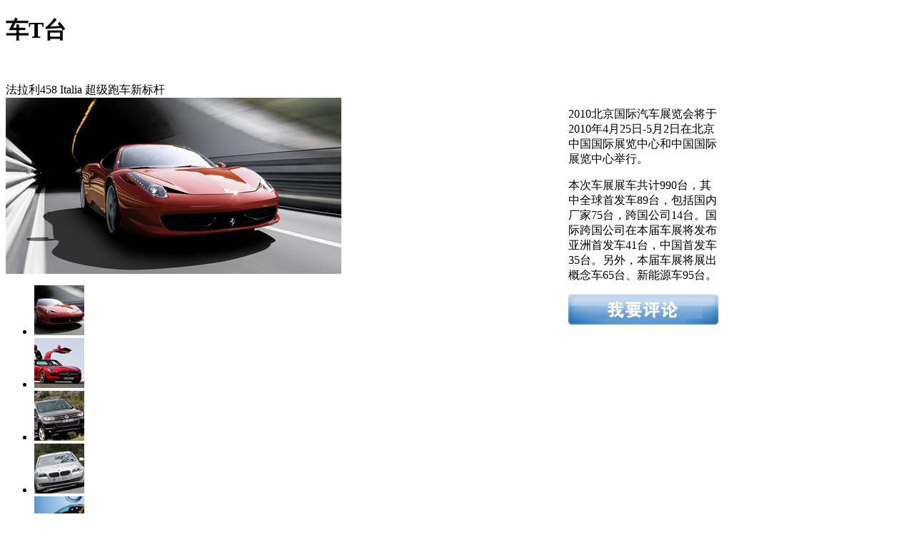

--- FILE ---
content_type: text/html; charset=utf-8
request_url: https://auto.ifeng.com/2010/chettai.shtml
body_size: 7012
content:
<!DOCTYPE html PUBLIC "-//W3C//Dtd XHTML 1.0 transitional//EN" "http://www.w3.org/tr/xhtml1/Dtd/xhtml1-transitional.dtd">
<html xmlns="http://www.w3.org/1999/xhtml">
<head>
<meta http-equiv="Content-Type" content="text/html; charset=utf-8" />
<title>车T台_北京国际车展_凤凰网</title>
<meta name="Keywords" content="奥迪,A8L,大众,途锐,法拉利,458Itila,保时捷,卡宴,现代,索纳塔,宝马,5系,奔驰,E级,起亚,狮跑,荣威,350,日产,March,沃尔沃,S60,本田,歌诗图,大众,CC,福特,新福克斯,奔驰,SLS,AMG,新车专题,北京车展,2010北京车展,2010年北京车展,北京国际车展,车-大国道路,北京车展时间,北京车展车模,北京车展专题,北京车展视频,车展车模,第11届北京车展,车模视频,车展探营,观展指南,车展美女,车模,美女车模,靓丽车模,香车美女,性感车模,北京天气,北京车展新车,北京车展首发车,北京车展门票,北京车展地址,凤凰网汽车" /> 
<meta name="Description" content="2010北京车展于4月23日至5月2日举行，凤凰网汽车为您提供快速、全面的2010北京车展新车、首发车、概念车、美女车模报道。" /> 
<link type="text/css" rel="stylesheet" href="http://img.ifeng.com/tres/pub_res/css/basic_new.css" media="screen" />
<link type="text/css" rel="stylesheet" href="http://auto.ifeng.com/css/2010/0414/147.css" media="screen" />
<link href="http://auto.ifeng.com/css/2010/0409/137.css" rel="stylesheet" type="text/css" />
<link href="http://auto.ifeng.com/css/2010/0409/138.css" rel="stylesheet" type="text/css" />
<link href="http://auto.ifeng.com/css/2010/0409/139.css" rel="stylesheet" type="text/css" />
<link href="http://auto.ifeng.com/css/2010/0409/140.css" rel="stylesheet" type="text/css" />

<link type="text/css" rel="stylesheet" href="http://auto.ifeng.com/css/2009/1116/100.css?5" media="screen" />
<link href="http://auto.ifeng.com/css/2009/1116/102.css?9" rel="stylesheet" type="text/css"/>
<script src="http://img.ifeng.com/tres/pub_res/BX/BX.1.0.1.U.js"></script>
<script src="http://img.ifeng.com/tres/pub_res/JCore/TabControl.1.0.U.js"></script>
</head>
<body>

<div id="topBanner">
        

   <div class="banner">
     <h1>车T台</h1>
   </div>
</div>
<iframe src="http://auto.ifeng.com/blank/20100401/168.shtml" frameborder="no" border="0" marginwidth="0" marginheight="0" scrolling="no"  width="100%" height="29" allowtransparency="true"></iframe>

<!--竞技场 -->
<div class="zn_XytBox">
<!--图片幻灯 -->
<table width="998" border="0" cellspacing="0" cellpadding="0">
  <tr valign="top">
    <td width="797">
<div class="zn_gather">
	<div class="picS" id="jdt02-1">
		<div class="text">法拉利458 Italia 超级跑车新标杆</div>
    	<a href="http://auto.ifeng.com/car/special/bjczfalali458/index.shtml" target="_blank"><img src="http://img.ifeng.com/tres/auto/9/2010/0421/107_4913493228_20100421155509.jpg" border="0" /></a></div>
	<div class="picS" id="jdt02-2" style="display:none;">
		<div class="text">奔驰SLS AMG北京车展首发 预售高达360万</div>
    	<a href="http://auto.ifeng.com/car/special/bjczslsamg/index.shtml" target="_blank"><img src="http://img.ifeng.com/tres/auto/9/2010/0421/107_4913493234_20100421155509.jpg" border="0" /></a> </div>
	<div class="picS" id="jdt02-3" style="display:none;">
		<div class="text">大众新途锐北京车展亮相 混动版贴合绿色主题</div>
    	<a href="http://auto.ifeng.com/car/special/bjcznewturui/index.shtml" target="_blank"><img src="http://img.ifeng.com/tres/auto/9/2010/0421/107_4913493229_20100421155509.jpg" border="0" /></a> </div>
	<div class="picS" id="jdt02-4" style="display:none;">
		<div class="text">国产宝马新5系亮相北京车展 预售48.86万起 </div>
    	<a href="http://auto.ifeng.com/car/special/bjcznewbmw5xi/index.shtml" target="_blank"><img src="http://img.ifeng.com/tres/auto/9/2010/0421/107_4913496228_20100421161819.jpg" border="0" /></a> </div>
	<div class="picS" id="jdt02-5" style="display:none;">
		<div class="text">沃尔沃新S60北京车展首发 或将国内投产</div>
    	<a href="http://auto.ifeng.com/car/special/bjczvolovs60/index.shtml" target="_blank"><img src="http://img.ifeng.com/tres/auto/9/2010/0421/107_4913493233_20100421155509.jpg" border="0" /></a> </div>
	<div class="picS" id="jdt02-6" style="display:none;">
		<div class="text">新福克斯解析 新动力总成是绝对亮点</div>
    	<a href="http://auto.ifeng.com/car/special/bjcznewfocus/index.shtml" target="_blank"><img src="http://img.ifeng.com/tres/auto/9/2010/0424/107_4913816229_20100424120014.jpg" border="0" /></a> </div>
	<div class="picS" id="jdt02-7" style="display:none;">
		<div class="text">新一代狮跑亮相 预计售价16.38-23.98万</div>
    	<a href="http://auto.ifeng.com/car/special/bjcznewshipao/index.shtml" target="_blank"><img src="http://img.ifeng.com/tres/auto/9/2010/0421/107_4913493231_20100421155509.jpg" border="0" /></a> </div>
	<div class="picS" id="jdt02-8" style="display:none;">
		<div class="text">荣威350北京车展上市 售价8.97-12.47万</div>
    	<a href="http://auto.ifeng.com/car/special/bjczrongwei350/index.shtml" target="_blank"><img src="http://img.ifeng.com/tres/auto/9/2010/0421/107_4913493230_20100421155509.jpg" border="0" /></a> </div>
	<div class="picS" id="jdt02-9" style="display:none;">
		<div class="text">国产March北京车展亮相 预计售价5.58-7.98万</div>
    	<a href="http://auto.ifeng.com/car/special/bjczmarch/index.shtml" target="_blank"><img src="http://img.ifeng.com/tres/auto/9/2010/0421/107_4913493232_20100421155509.jpg" border="0" /></a> </div>
	<ul id="jdt01">
    	<li><a href="http://auto.ifeng.com/car/special/bjczfalali458/index.shtml" target="_blank"><img src="http://img.ifeng.com/tres/auto/9/2010/0421/107_4913498228_20100421163725.jpg" /></a></li>
    	<li><a href="http://auto.ifeng.com/car/special/bjczslsamg/index.shtml" target="_blank"><img src="http://img.ifeng.com/tres/auto/9/2010/0421/107_4913498229_20100421163725.jpg" /></a></li>
     	<li><a href="http://auto.ifeng.com/car/special/bjcznewturui/index.shtml" target="_blank"><img src="http://img.ifeng.com/tres/auto/9/2010/0421/107_4913498230_20100421163725.jpg" /></a></li>       
     	<li><a href="http://auto.ifeng.com/car/special/bjcznewbmw5xi/index.shtml" target="_blank"><img src="http://img.ifeng.com/tres/auto/9/2010/0421/107_4913498231_20100421163725.jpg" /></a></li>
    	<li><a href="http://auto.ifeng.com/car/special/bjczvolovs60/index.shtml" target="_blank"><img src="http://img.ifeng.com/tres/auto/9/2010/0421/107_4913498232_20100421163725.jpg" /></a></li>
     	<li><a href="http://auto.ifeng.com/car/special/bjcznewfocus/index.shtml" target="_blank"><img src="http://img.ifeng.com/tres/auto/9/2010/0424/107_4913816228_20100424120014.jpg" /></a></li>             
     	<li><a href="http://auto.ifeng.com/car/special/bjcznewshipao/index.shtml" target="_blank"><img src="http://img.ifeng.com/tres/auto/9/2010/0421/107_4913498234_20100421163725.jpg" /></a></li>
    	<li><a href="http://auto.ifeng.com/car/special/bjczrongwei350/index.shtml" target="_blank"><img src="http://img.ifeng.com/tres/auto/9/2010/0421/107_4913498235_20100421163725.jpg" /></a></li>
     	<li><a href="http://auto.ifeng.com/car/special/bjczmarch/index.shtml" target="_blank"><img src="http://img.ifeng.com/tres/auto/9/2010/0421/107_4913498236_20100421163725.jpg" /></a></li>                 
    </ul>
</div>
<script>
var jdt=new TabControl();
jdt.addRange($('jdt01').getElementsByTagName('li'),['jdt02-1','jdt02-2','jdt02-3','jdt02-4','jdt02-5','jdt02-6','jdt02-7','jdt02-8','jdt02-9']);
jdt.triggerType = "mouseover";
jdt.init();
</script>    </td>
    <td width="203">
<div class="zn_zhInfo">
　
	    <p>    2010北京国际汽车展览会将于2010年4月25日-5月2日在北京中国国际展览中心和中国国际展览中心举行。</p>
	    <p>    本次车展展车共计990台，其中全球首发车89台，包括国内厂家75台，跨国公司14台。国际跨国公司在本届车展将发布亚洲首发车41台，中国首发车35台。另外，本届车展将展出概念车65台、新能源车95台。</p>
      <div class="btn"><a href="http://comment.ifeng.com/view.php?doc_name=2010%E5%8C%97%E4%BA%AC%E8%BD%A6%E5%B1%95-%E8%BD%A6T%E5%8F%B0&doc_url=http%3A%2F%2Fauto.ifeng.com%2F2010%2Fchettai.shtml" target="_blank"><img src="http://img.ifeng.com/tres/auto/9/2010/0419/108_4913351234_20100419233121.jpg" width="210" height="42" border="0" /></a><p></p></div>	</div>	
  </td>
  </tr>
</table>
<!--图片幻灯 end-->



<div class="main">
<!--重点新车-->
<div class="zn_pubBox">
<h2 class="zn_usTit">2010北京国际车展热点车型</h2>
<div class="zn_imCar">
<table width="100%" border="0" cellspacing="0" cellpadding="0">
  <tr valign="top">
    <td width="59%">
	<dl>
		<dt><a href="http://auto.ifeng.com/car/special/bjczslsamg/index.shtml" target="_blank"><strong>奔驰SLS AMG</strong></a><a href="http://auto.ifeng.com/topic/JaguarXJ/" target="_blank"></a><a href="http://auto.ifeng.com/topic/BMWX1/" target="_blank"></a></dt>
		<dd><a href="http://auto.ifeng.com/car/special/bjczslsamg/index.shtml" target="_blank"><img src="http://img.ifeng.com/tres/auto/9/2010/0424/107_4913810228_20100424103010.jpg" alt="奔驰SLS AMG" border="0" /></a></dd>
	</dl>
	<h2 class="zn_gray02 text">[<a href="http://car.auto.ifeng.com/series/3028" target="_blank">车型</a>] [<a href="http://car.auto.ifeng.com/series/3028/photo" target="_blank">图片</a>] [<a href="http://car.auto.ifeng.com/2009/buy_car.php?s_id=3028" target="_blank">订车</a>]</h2></td>
    <td width="41%" style="padding:18px 0 0;">
<table width="100%" border="0" cellspacing="0" cellpadding="0">
  <tr>
    <td height="24" style="font-size:14px;"><strong>预计售价360万起</strong></td>
  </tr>
  <tr>
    <td height="24">凤凰推荐指数 <span class="zn_num">5</span></td>
  </tr>
  <tr>
    <td height="24"><img src="http://img.ifeng.com/tres/auto/subject/2009/1117/zn_star.gif" width="12" height="12" /><img src="http://img.ifeng.com/tres/auto/subject/2009/1117/zn_star.gif" width="12" height="12" /><img src="http://img.ifeng.com/tres/auto/subject/2009/1117/zn_star.gif" width="12" height="12" /><img src="http://img.ifeng.com/tres/auto/subject/2009/1117/zn_star.gif" width="12" height="12" /><img src="http://img.ifeng.com/tres/auto/subject/2009/1117/zn_star.gif" width="12" height="12" /></td>
  </tr>
  <tr>
    <td height="38" valign="bottom"><a href="http://car.auto.ifeng.com/2009/buy_car.php?s_id=3028" target="_blank"><img src="http://img.ifeng.com/tres/auto/subject/2009/1117/zn_yd.gif" width="113" height="24" border="0" /></a></td>
  </tr>
</table>

	</td>
  </tr>
</table>
<p class="zn_gray02">奔驰中国方面已经正式宣布全新SLS AMG跑车将于2010年登陆中国市场，同时这款新车也将在北京车展上国内首发，在中国市场的售价预计可能高达360万元。<span class="zn_red2">[<a href="http://auto.ifeng.com/car/special/bjczslsamg/index.shtml" target="_blank">详细</a>]</span></p>
</div>

<div class="zn_imCar">
<table width="100%" border="0" cellspacing="0" cellpadding="0">
  <tr valign="top">
    <td width="59%">
	<dl>
		<dt><a href="http://auto.ifeng.com/car/special/bjczfalali458/index.shtml" target="_blank"><strong>法拉利458Itila</strong></a><a href="http://auto.ifeng.com/topic/DFPeugeot408/" target="_blank"></a></dt>
		<dd><a href="http://auto.ifeng.com/car/special/bjczfalali458/index.shtml" target="_blank"><img src="http://img.ifeng.com/tres/auto/9/2010/0424/107_4913810229_20100424103010.jpg" alt="法拉利458Itila" border="0" /></a></dd>
	</dl>
	<h2 class="zn_gray02 text">[<a href="http://car.auto.ifeng.com/series/7154" target="_blank">车型</a>] [<a href="http://car.auto.ifeng.com/series/7154/photo" target="_blank">图片</a>] [<a href="http://car.auto.ifeng.com/2009/buy_car.php?s_id=7154" target="_blank">订车</a>]</h2></td>
    <td width="41%" style="padding:18px 0 0;">
<table width="100%" border="0" cellspacing="0" cellpadding="0">
  <tr>
    <td height="24" style="font-size:14px;"><strong>预计售价388万</strong></td>
  </tr>
  <tr>
    <td height="24">凤凰推荐指数 <span class="zn_num">5</span></td>
  </tr>
  <tr>
    <td height="24"><img src="http://img.ifeng.com/tres/auto/subject/2009/1117/zn_star.gif" width="12" height="12" /><img src="http://img.ifeng.com/tres/auto/subject/2009/1117/zn_star.gif" width="12" height="12" /><img src="http://img.ifeng.com/tres/auto/subject/2009/1117/zn_star.gif" width="12" height="12" /><img src="http://img.ifeng.com/tres/auto/subject/2009/1117/zn_star.gif" alt="" width="12" height="12" /><img src="http://img.ifeng.com/tres/auto/subject/2009/1117/zn_star.gif" alt="" width="12" height="12" /></td>
  </tr>
  <tr>
    <td height="38" valign="bottom"><a href="http://car.auto.ifeng.com/2009/buy_car.php?s_id=7154" target="_blank"><img src="http://img.ifeng.com/tres/auto/subject/2009/1117/zn_yd.gif" width="113" height="24" border="0" /></a></td>
  </tr>
</table>

	</td>
  </tr>
</table>
<p class="zn_gray02">法拉利旗下超级派车458 Italia将在北京车展亮相，今年7月份进驻中国市场销售，据悉首批到货的458 Italia仅有2台，国内定价388万元，另外还有60万元的选装配置。<span class="zn_red2">[<a href="http://auto.ifeng.com/car/special/bjczfalali458/index.shtml" target="_blank">详细</a>]</span></p>
</div>

<div class="zn_imCar">
<table width="100%" border="0" cellspacing="0" cellpadding="0">
  <tr valign="top">
    <td width="59%">
	<dl>
		<dt><a href="http://auto.ifeng.com/car/special/bjczaudia8l/index.shtml" target="_blank"><strong>奥迪新A8L</strong></a></dt>
		<dd><a href="http://auto.ifeng.com/car/special/bjczaudia8l/index.shtml" target="_blank"><img src="http://img.ifeng.com/tres/auto/9/2010/0424/107_4913810230_20100424103010.jpg" alt="奥迪新A8L" border="0" /></a></dd>
	</dl>
	<h2 class="zn_gray02 text">[<a href="http://car.auto.ifeng.com/series/2070" target="_blank">车型</a>] [<a href="http://car.auto.ifeng.com/series/2070/photo" target="_blank">图片</a>] [<a href="http://car.auto.ifeng.com/2009/buy_car.php?s_id=2070" target="_blank">订车</a>]</h2></td>
    <td width="41%" style="padding:18px 0 0;">
<table width="100%" border="0" cellspacing="0" cellpadding="0">
  <tr>
    <td height="24" style="font-size:14px;"><strong>预计售价95万起</strong></td>
  </tr>
  <tr>
    <td height="24">凤凰推荐指数 <span class="zn_num">5</span></td>
  </tr>
  <tr>
    <td height="24"><img src="http://img.ifeng.com/tres/auto/subject/2009/1117/zn_star.gif" width="12" height="12" /><img src="http://img.ifeng.com/tres/auto/subject/2009/1117/zn_star.gif" width="12" height="12" /><img src="http://img.ifeng.com/tres/auto/subject/2009/1117/zn_star.gif" alt="" width="12" height="12" /><img src="http://img.ifeng.com/tres/auto/subject/2009/1117/zn_star.gif" alt="" width="12" height="12" /><img src="http://img.ifeng.com/tres/auto/subject/2009/1117/zn_star.gif" alt="" width="12" height="12" /></td>
  </tr>
  <tr>
    <td height="38" valign="bottom"><a href="http://car.auto.ifeng.com/2009/buy_car.php?s_id=2070" target="_blank"><img src="http://img.ifeng.com/tres/auto/subject/2009/1117/zn_yd.gif" width="113" height="24" border="0" /></a></td>
  </tr>
</table>

	</td>
  </tr>
</table>
<p class="zn_gray02"> 在北京车展上，奥迪的全新一代旗舰轿车A8L将全球首发。这是奥迪继新一代A8之后在豪华车市场推出了又一款重要车型。与标准版新A8相比，A8L的车身长度增加130mm，达到了5267mm。<span class="zn_red2">[<a href="http://auto.ifeng.com/car/special/bjczaudia8l/index.shtml" target="_blank">详细</a>]</span></p>
</div>

<div class="clear"></div>
</div>
<!--重点新车　end-->
<!--重点新车-->
<div class="zn_pubBox">
<h2 class="zn_usTit">2010北京国际车展热点车型</h2>

<div class="zn_imCar">
<table width="100%" border="0" cellspacing="0" cellpadding="0">
  <tr valign="top">
    <td width="59%">
	<dl>
		<dt><a href="http://auto.ifeng.com/car/special/bjcznewkayan/index.shtml" target="_blank"><strong>保时捷新卡宴</strong></a><a href="http://auto.ifeng.com/topic/gctiguan/" target="_blank"></a></dt>
		<dd><a href="http://auto.ifeng.com/car/special/bjcznewkayan/index.shtml" target="_blank"><img src="http://img.ifeng.com/tres/auto/9/2010/0424/107_4913810231_20100424103010.jpg" alt="保时捷新卡宴" border="0" /></a></dd>
	</dl>
	<h2 class="zn_gray02 text">[<a href="http://car.auto.ifeng.com/series/2046" target="_blank">车型</a>] [<a href="http://car.auto.ifeng.com/series/2046/photo" target="_blank">图片</a>] [<a href="http://car.auto.ifeng.com/2009/buy_car.php?s_id=2046" target="_blank">订车</a>]</h2></td>
    <td width="41%" style="padding:18px 0 0;">
<table width="100%" border="0" cellspacing="0" cellpadding="0">
  <tr>
    <td height="24" style="font-size:14px;"><strong>预计售价88万起</strong></td>
  </tr>
  <tr>
    <td height="24">凤凰推荐指数 <span class="zn_num">4</span></td>
  </tr>
  <tr>
    <td height="24"><img src="http://img.ifeng.com/tres/auto/subject/2009/1117/zn_star.gif" width="12" height="12" /><img src="http://img.ifeng.com/tres/auto/subject/2009/1117/zn_star.gif" width="12" height="12" /><img src="http://img.ifeng.com/tres/auto/subject/2009/1117/zn_star.gif" width="12" height="12" /><img src="http://img.ifeng.com/tres/auto/subject/2009/1117/zn_star.gif" alt="" width="12" height="12" /><img src="http://img.ifeng.com/tres/auto/subject/2009/1117/zn_star2.gif" alt="" width="12" height="12" /></td>
  </tr>
  <tr>
    <td height="38" valign="bottom"><a href="http://car.auto.ifeng.com/2009/buy_car.php?s_id=2046" target="_blank"><img src="http://img.ifeng.com/tres/auto/subject/2009/1117/zn_yd.gif" width="113" height="24" border="0" /></a></td>
  </tr>
</table>

	</td>
  </tr>
</table>
<p class="zn_gray02">新保时捷卡宴与老款车型相比，所发生的变化更适用于改进这个词，而并非创新。所有改进，完善的灵感和元素几乎都可以追溯到同一个根源：保时捷跑车。<span class="zn_red2">[<a href="http://auto.ifeng.com/car/special/bjcznewkayan/index.shtml" target="_blank">详细</a>]</span></p>
</div>

<div class="zn_imCar">
<table width="100%" border="0" cellspacing="0" cellpadding="0">
  <tr valign="top">
    <td width="59%">
	<dl>
		<dt><a href="http://auto.ifeng.com/car/special/bjcznewturui/index.shtml" target="_blank"><strong>大众新途锐</strong></a><a href="http://auto.ifeng.com/topic/cx7/" target="_blank"></a></dt>
		<dd><a href="http://auto.ifeng.com/car/special/bjcznewturui/index.shtml" target="_blank"><img src="http://img.ifeng.com/tres/auto/9/2010/0424/107_4913810232_20100424103010.jpg" alt="大众新途锐" border="0" /></a></dd>
	</dl>
	<h2 class="zn_gray02 text">[<a href="http://car.auto.ifeng.com/series/7164" target="_blank">车型</a>] [<a href="http://car.auto.ifeng.com/series/7164/photo" target="_blank">图片</a>] [<a href="http://car.auto.ifeng.com/2009/buy_car.php?s_id=7164" target="_blank">订车</a>]</h2></td>
    <td width="41%" style="padding:18px 0 0;">
<table width="100%" border="0" cellspacing="0" cellpadding="0">
  <tr>
    <td height="24" style="font-size:14px;"><strong>预计售价72万起 
</strong></td>
  </tr>
  <tr>
    <td height="24">凤凰推荐指数 <span class="zn_num">4</span></td>
  </tr>
  <tr>
    <td height="24"><img src="http://img.ifeng.com/tres/auto/subject/2009/1117/zn_star.gif" width="12" height="12" /><img src="http://img.ifeng.com/tres/auto/subject/2009/1117/zn_star.gif" width="12" height="12" /><img src="http://img.ifeng.com/tres/auto/subject/2009/1117/zn_star.gif" width="12" height="12" /><img src="http://img.ifeng.com/tres/auto/subject/2009/1117/zn_star.gif" alt="" width="12" height="12" /><img src="http://img.ifeng.com/tres/auto/subject/2009/1117/zn_star2.gif" alt="" width="12" height="12" /></td>
  </tr>
  <tr>
    <td height="38" valign="bottom"><a href="http://car.auto.ifeng.com/2009/buy_car.php?s_id=7164" target="_blank"><img src="http://img.ifeng.com/tres/auto/subject/2009/1117/zn_yd.gif" width="113" height="24" border="0" /></a></td>
  </tr>
</table>

	</td>
  </tr>
</table>
<p class="zn_gray02">在高端SUV市场上，新途锐将要面临众多对手的严酷竞争，特别是今年高档SUV市场上新车不断，宝马新X5，保时捷新卡宴和刚刚发布的奥迪Q7小改款车型都是途锐直接的竞争对手
  。<span class="zn_red2">[<a href="http://auto.ifeng.com/car/special/bjcznewturui/index.shtml" target="_blank">详细</a>]</span></p>
</div>
<div class="zn_imCar">
<table width="100%" border="0" cellspacing="0" cellpadding="0">
  <tr valign="top">
    <td width="59%">
	<dl>
		<dt><a href="http://auto.ifeng.com/car/special/bjczneweclass/index.shtml" target="_blank"><strong>奔驰国产新E级</strong></a><a href="http://auto.ifeng.com/topic/xinpolo/" target="_blank"></a></dt>
		<dd><a href="http://auto.ifeng.com/car/special/bjczneweclass/index.shtml" target="_blank"><img src="http://img.ifeng.com/tres/auto/9/2010/0424/107_4913811233_20100424103439.jpg" alt="奔驰国产E级" border="0" /></a></dd>
	</dl>
	<h2 class="zn_gray02 text">[<a href="http://car.auto.ifeng.com/series/1987" target="_blank">车型</a>] [<a href="http://car.auto.ifeng.com/series/1987/photo" target="_blank">图片</a>] [<a href="http://car.auto.ifeng.com/2009/buy_car.php?s_id=1987" target="_blank">订车</a>]</h2></td>
    <td width="41%" style="padding:18px 0 0;">
<table width="100%" border="0" cellspacing="0" cellpadding="0">
  <tr>
    <td height="24" style="font-size:14px;"><strong>预计售价40.8万起</strong></td>
  </tr>
  <tr>
    <td height="24">凤凰推荐指数 <span class="zn_num">4</span></td>
  </tr>
  <tr>
    <td height="24"><img src="http://img.ifeng.com/tres/auto/subject/2009/1117/zn_star.gif" width="12" height="12" /><img src="http://img.ifeng.com/tres/auto/subject/2009/1117/zn_star.gif" width="12" height="12" /><img src="http://img.ifeng.com/tres/auto/subject/2009/1117/zn_star.gif" width="12" height="12" /><img src="http://img.ifeng.com/tres/auto/subject/2009/1117/zn_star.gif" alt="" width="12" height="12" /><img src="http://img.ifeng.com/tres/auto/subject/2009/1117/zn_star2.gif" width="12" height="12" /></td>
  </tr>
  <tr>
    <td height="38" valign="bottom"><a href="http://car.auto.ifeng.com/2009/buy_car.php?s_id=1987" target="_blank"><img src="http://img.ifeng.com/tres/auto/subject/2009/1117/zn_yd.gif" width="113" height="24" border="0" /></a></td>
  </tr>
</table>

	</td>
  </tr>
</table>
<p class="zn_gray02">此次国产奔驰E级显然会吸取上一代车型定价偏高的教训，国产奔驰E300L的车型很可能采取加配不加价的策略，增加目前在售的E300豪华型的部分配置，但是在售价方面依旧是61.8万元起。<span class="zn_red2">[<a href="http://auto.ifeng.com/car/special/bjczneweclass/index.shtml" target="_blank">详细</a>]</span></p>
</div>


<div class="clear"></div>
</div>
<!--重点新车　end-->




<!--重点新车-->
<div class="zn_pubBox">
<h2 class="zn_usTit">2010北京国际车展热点车型</h2>
<div class="zn_imCar">
<table width="100%" border="0" cellspacing="0" cellpadding="0">
  <tr valign="top">
    <td width="59%">
	<dl>
		<dt><a href="http://auto.ifeng.com/car/special/bjcznewbmw5xi/index.shtml" target="_blank"><strong>国产宝马新5系</strong></a><a href="http://car.auto.ifeng.com/series/1987" target="_blank"></a></dt>
		<dd><a href="http://auto.ifeng.com/car/special/bjcznewbmw5xi/index.shtml" target="_blank"><img src="http://img.ifeng.com/tres/auto/9/2010/0424/107_4913810234_20100424103010.jpg" alt="国产宝马新5系" border="0" /></a></dd>
	</dl>
	<h2 class="zn_gray02 text">[<a href="http://car.auto.ifeng.com/series/6395" target="_blank">车型</a>] [<a href="http://car.auto.ifeng.com/series/6395/photo" target="_blank">图片</a>] [<a href="http://car.auto.ifeng.com/2009/buy_car.php?s_id=6395" target="_blank">订车</a>]</h2></td>
    <td width="41%" style="padding:18px 0 0;">
<table width="100%" border="0" cellspacing="0" cellpadding="0">
  <tr>
    <td height="24" style="font-size:14px;"><strong>预计售价48.86万起</strong></td>
  </tr>
  <tr>
    <td height="24">凤凰推荐指数 <span class="zn_num">4</span></td>
  </tr>
  <tr>
    <td height="24"><img src="http://img.ifeng.com/tres/auto/subject/2009/1117/zn_star.gif" width="12" height="12" /><img src="http://img.ifeng.com/tres/auto/subject/2009/1117/zn_star.gif" width="12" height="12" /><img src="http://img.ifeng.com/tres/auto/subject/2009/1117/zn_star.gif" width="12" height="12" /><img src="http://img.ifeng.com/tres/auto/subject/2009/1117/zn_star.gif" alt="" width="12" height="12" /><img src="http://img.ifeng.com/tres/auto/subject/2009/1117/zn_star2.gif" width="12" height="12" /></td>
  </tr>
  <tr>
    <td height="38" valign="bottom"><a href="http://car.auto.ifeng.com/2009/buy_car.php?s_id=6395" target="_blank"><img src="http://img.ifeng.com/tres/auto/subject/2009/1117/zn_yd.gif" width="113" height="24" border="0" /></a></td>
  </tr>
</table>

	</td>
  </tr>
</table>
<p class="zn_gray02">目前宝马523Li的售价是46.86万，新5系的入门价格一定会控制在50万以内，应该会比老款要高一些，毕竟在配置和悬架方面有了升级，综合分析新国产宝马5系的入门价格会在48.86万。<span class="zn_red2">[<a href="http://auto.ifeng.com/car/special/bjcznewbmw5xi/index.shtml" target="_blank">详细</a>]</span></p>
</div>
<div class="zn_imCar">
<table width="100%" border="0" cellspacing="0" cellpadding="0">
  <tr valign="top">
    <td width="59%">
	<dl>
		<dt><a href="http://auto.ifeng.com/car/special/bjczvolovs60/index.shtml" target="_blank"><strong>沃尔沃S60</strong></a><a href="http://auto.ifeng.com/topic/xinsaiou/" target="_blank"></a></dt>
		<dd><a href="http://auto.ifeng.com/car/special/bjczvolovs60/index.shtml" target="_blank"><img src="http://img.ifeng.com/tres/auto/9/2010/0424/107_4913810235_20100424103010.jpg" alt="沃尔沃S60" border="0" /></a></dd>
	</dl>
	<h2 class="zn_gray02 text">[<a href="http://car.auto.ifeng.com/series/2486" target="_blank">车型</a>] [<a href="http://car.auto.ifeng.com/2009/buy_car.php?s_id=2486" target="_blank">图片</a>] [<a href="http://car.auto.ifeng.com/2009/buy_car.php?s_id=2486" target="_blank">订车</a>]</h2></td>
    <td width="41%" style="padding:18px 0 0;">
<table width="100%" border="0" cellspacing="0" cellpadding="0">
  <tr>
    <td height="24" style="font-size:14px;"><strong>预计售价31.8万起</strong></td>
  </tr>
  <tr>
    <td height="24">凤凰推荐指数 <span class="zn_num">3.5</span></td>
  </tr>
  <tr>
    <td height="24"><img src="http://img.ifeng.com/tres/auto/subject/2009/1117/zn_star.gif" width="12" height="12" /><img src="http://img.ifeng.com/tres/auto/subject/2009/1117/zn_star.gif" width="12" height="12" /><img src="http://img.ifeng.com/tres/auto/subject/2009/1117/zn_star.gif" width="12" height="12" /><img src="http://img.ifeng.com/tres/auto/9/2010/0421/107_4913466228_20100421115658.gif" alt="" width="12" height="12" /><img src="http://img.ifeng.com/tres/auto/subject/2009/1117/zn_star2.gif" width="12" height="12" /></td>
  </tr>
  <tr>
    <td height="38" valign="bottom"><a href="http://car.auto.ifeng.com/2009/buy_car.php?s_id=2486" target="_blank"><img src="http://img.ifeng.com/tres/auto/subject/2009/1117/zn_yd.gif" width="113" height="24" border="0" /></a></td>
  </tr>
</table>

	</td>
  </tr>
</table>
<p class="zn_gray02">新款S60是一款定位于豪华品牌的中级车型，在这个细分市场的主要竞争对手包括了宝马的3系、奥迪的A4和梅赛德斯-奔驰的C级轿车。<span class="zn_red2">[<a href="http://auto.ifeng.com/car/special/bjczvolovs60/index.shtml" target="_blank">详细</a>]</span></p>
</div>

<div class="zn_imCar">
<table width="100%" border="0" cellspacing="0" cellpadding="0">
  <tr valign="top">
    <td width="59%">
	<dl>
		<dt><a href="http://auto.ifeng.com/car/special/bjczvwcc/index.shtml" target="_blank"><strong>国产大众CC</strong></a><a href="http://auto.ifeng.com/topic/mg6/" target="_blank"></a></dt>
		<dd><a href="http://auto.ifeng.com/car/special/bjczvwcc/index.shtml" target="_blank"><img src="http://img.ifeng.com/tres/auto/9/2010/0424/107_4913811230_20100424103439.jpg" alt="国产大众CC" border="0" /></a></dd>
	</dl>
	<h2 class="zn_gray02 text">[<a href="http://car.auto.ifeng.com/series/7140" target="_blank">车型</a>] [<a href="http://car.auto.ifeng.com/series/7140/photo" target="_blank">图片</a>] [<a href="http://car.auto.ifeng.com/2009/buy_car.php?s_id=7140" target="_blank">订车</a>]</h2></td>
    <td width="41%" style="padding:18px 0 0;">
<table width="100%" border="0" cellspacing="0" cellpadding="0">
  <tr>
    <td height="24" style="font-size:14px;"><strong>预计售价24.88-25.88万</strong></td>
  </tr>
  <tr>
    <td height="24">凤凰推荐指数 <span class="zn_num">3.5</span></td>
  </tr>
  <tr>
    <td height="24"><img src="http://img.ifeng.com/tres/auto/subject/2009/1117/zn_star.gif" width="12" height="12" /><img src="http://img.ifeng.com/tres/auto/subject/2009/1117/zn_star.gif" width="12" height="12" /><img src="http://img.ifeng.com/tres/auto/subject/2009/1117/zn_star.gif" width="12" height="12" /><img src="http://img.ifeng.com/tres/auto/9/2010/0421/107_4913466228_20100421115658.gif" alt="" width="12" height="12" /><img src="http://img.ifeng.com/tres/auto/subject/2009/1117/zn_star2.gif" width="12" height="12" /></td>
  </tr>
  <tr>
    <td height="38" valign="bottom"><a href="http://car.auto.ifeng.com/2009/buy_car.php?s_id=7140" target="_blank"><img src="http://img.ifeng.com/tres/auto/subject/2009/1117/zn_yd.gif" width="113" height="24" border="0" /></a></td>
  </tr>
</table>

	</td>
  </tr>
</table>
<p class="zn_gray02">国产大众CC将于今年4月的北京车展上正式与中国消费者见面，并且于6月份正式上市，国产大众CC售价将会锁定在24.58-25.88万元这一区间。<span class="zn_red2">[<a href="http://auto.ifeng.com/car/special/bjczvwcc/index.shtml" target="_blank">详细</a>]</span></p>
</div>

<div class="clear"></div>
</div>
<!--重点新车　end-->




<!--重点新车-->
<div class="zn_pubBox">
<h2 class="zn_usTit">2010北京国际车展热点车型</h2>
<div class="zn_imCar">
  <table width="100%" border="0" cellspacing="0" cellpadding="0">
    <tr valign="top">
      <td width="59%"><dl>
        <dt><a href="http://auto.ifeng.com/car/special/bjczcrosstour/index.shtml" target="_blank"><strong>本田歌诗图</strong></a><a href="http://auto.ifeng.com/topic/biekeyinglang/" target="_blank"></a></dt>
        <dd><a href="http://auto.ifeng.com/car/special/bjczcrosstour/index.shtml" target="_blank"><img src="http://img.ifeng.com/tres/auto/9/2010/0424/107_4913812228_20100424104521.jpg" alt="本田歌诗图" border="0" /></a></dd>
      </dl>
          <h2 class="zn_gray02 text">[<a href="http://car.auto.ifeng.com/series/7166" target="_blank">车型</a>] [<a href="http://car.auto.ifeng.com/ppt/7166/e/921400" target="_blank">图片</a>] [<a href="http://car.auto.ifeng.com/2009/buy_car.php?s_id=7166" target="_blank">订车</a>]</h2></td>
      <td width="41%" style="padding:18px 0 0;"><table width="100%" border="0" cellspacing="0" cellpadding="0">
        <tr>
          <td height="24" style="font-size:14px;"><strong>预计售价22万起</strong></td>
        </tr>
        <tr>
          <td height="24">凤凰推荐指数 <span class="zn_num">3.5</span></td>
        </tr>
        <tr>
          <td height="24"><img src="http://img.ifeng.com/tres/auto/subject/2009/1117/zn_star.gif" width="12" height="12" /><img src="http://img.ifeng.com/tres/auto/subject/2009/1117/zn_star.gif" width="12" height="12" /><img src="http://img.ifeng.com/tres/auto/subject/2009/1117/zn_star.gif" width="12" height="12" /><img src="http://img.ifeng.com/tres/auto/9/2010/0421/107_4913466228_20100421115658.gif" alt="" width="12" height="12" /><img src="http://img.ifeng.com/tres/auto/subject/2009/1117/zn_star2.gif" width="12" height="12" /></td>
        </tr>
        <tr>
          <td height="38" valign="bottom"><a href="http://car.auto.ifeng.com/2009/buy_car.php?s_id=7166" target="_blank"><img src="http://img.ifeng.com/tres/auto/subject/2009/1117/zn_yd.gif" width="113" height="24" border="0" /></a></td>
        </tr>
      </table></td>
    </tr>
  </table>
  <p class="zn_gray02">国产版雅阁Crosstour预计会新增加目前雅阁搭载的2.4L发动机，这款发动机会成为国产雅阁Crosstour入门级车型的动力配置。<span class="zn_red2">[<a href="http://auto.ifeng.com/car/special/bjczcrosstour/index.shtml" target="_blank">详细</a>]</span></p>
</div>
<div class="zn_imCar">
  <table width="100%" border="0" cellspacing="0" cellpadding="0">
    <tr valign="top">
      <td width="59%"><dl>
        <dt><a href="http://auto.ifeng.com/car/special/bjcznewsonata/index.shtml" target="_blank"><strong>现代新索纳塔</strong></a><a href="http://auto.ifeng.com/topic/BCEJ/" target="_blank"></a></dt>
        <dd><a href="http://auto.ifeng.com/car/special/bjcznewsonata/index.shtml" target="_blank"><img src="http://img.ifeng.com/tres/auto/9/2010/0424/107_4913811232_20100424103439.jpg" alt="现代新索纳塔" border="0" /></a></dd>
      </dl>
          <h2 class="zn_gray02 text">[<a href="http://car.auto.ifeng.com/series/1568" target="_blank">车型</a>] [<a href="http://car.auto.ifeng.com/series/1568/photo" target="_blank">图片</a>] [<a href="http://car.auto.ifeng.com/2009/buy_car.php?s_id=1568" target="_blank">订车</a>]</h2></td>
      <td width="41%" style="padding:18px 0 0;"><table width="100%" border="0" cellspacing="0" cellpadding="0">
        <tr>
          <td height="24" style="font-size:14px;"><strong>预计售15.99-22.89万</strong></td>
        </tr>
        <tr>
          <td height="24">凤凰推荐指数 <span class="zn_num">3.5</span></td>
        </tr>
        <tr>
          <td height="24"><img src="http://img.ifeng.com/tres/auto/subject/2009/1117/zn_star.gif" width="12" height="12" /><img src="http://img.ifeng.com/tres/auto/subject/2009/1117/zn_star.gif" width="12" height="12" /><img src="http://img.ifeng.com/tres/auto/subject/2009/1117/zn_star.gif" width="12" height="12" /><img src="http://img.ifeng.com/tres/auto/9/2010/0421/107_4913466228_20100421115658.gif" alt="" width="12" height="12" /><img src="http://img.ifeng.com/tres/auto/subject/2009/1117/zn_star2.gif" width="12" height="12" /></td>
        </tr>
        <tr>
          <td height="38" valign="bottom"><a href="http://car.auto.ifeng.com/2009/buy_car.php?s_id=1568" target="_blank"><img src="http://img.ifeng.com/tres/auto/subject/2009/1117/zn_yd.gif" width="113" height="24" border="0" /></a></td>
        </tr>
      </table></td>
    </tr>
  </table>
  <p class="zn_gray02">新索纳塔的外形设计具有其独特的风格，尽管定位与中型轿车，但是它的轮廓和线条都更多的呈现出四门轿跑车的感觉。唯一有些担心的是这样的外型不可避免的对后排乘客头部空间有一定的影响。<span class="zn_red2">[<a href="http://auto.ifeng.com/car/special/bjcznewsonata/index.shtml" target="_blank">详细</a>]</span></p>
</div>


<div class="zn_imCar">
<table width="100%" border="0" cellspacing="0" cellpadding="0">
  <tr valign="top">
    <td width="59%">
	<dl>
		<dt><a href="http://auto.ifeng.com/car/special/bjcznewfocus/index.shtml" target="_blank"><strong>福特福克斯</strong></a></dt>
		<dd><a href="http://auto.ifeng.com/car/special/bjcznewfocus/index.shtml" target="_blank"><img src="http://img.ifeng.com/tres/auto/9/2010/0424/107_4913811234_20100424103439.jpg" alt="本田Pilot" border="0" /></a></dd>
	</dl>
	<h2 class="zn_gray02 text">[<a href="http://car.auto.ifeng.com/series/6319" target="_blank">车型</a>] [<a href="http://car.auto.ifeng.com/ppt/7113/e/916585#init" target="_blank">图片</a>] [<a href="http://car.auto.ifeng.com/2009/buy_car.php?s_id=6319" target="_blank">订车</a>]</h2></td>
    <td width="41%" style="padding:18px 0 0;">
<table width="100%" border="0" cellspacing="0" cellpadding="0">
  <tr>
    <td height="24" style="font-size:14px;"><p><strong>预计售价13</strong><strong>万起</strong></p>
      </td>
  </tr>
  <tr>
    <td height="24">凤凰推荐指数 <span class="zn_num">3.5</span></td>
  </tr>
  <tr>
    <td height="24"><img src="http://img.ifeng.com/tres/auto/subject/2009/1117/zn_star.gif" width="12" height="12" /><img src="http://img.ifeng.com/tres/auto/subject/2009/1117/zn_star.gif" width="12" height="12" /><img src="http://img.ifeng.com/tres/auto/subject/2009/1117/zn_star.gif" width="12" height="12" /><img src="http://img.ifeng.com/tres/auto/9/2010/0421/107_4913466228_20100421115658.gif" alt="" width="12" height="12" /><img src="http://img.ifeng.com/tres/auto/subject/2009/1117/zn_star2.gif" width="12" height="12" /></td>
  </tr>
  <tr>
    <td height="38" valign="bottom"><a href="http://car.auto.ifeng.com/2009/buy_car.php?s_id=6319" target="_blank"><img src="http://img.ifeng.com/tres/auto/subject/2009/1117/zn_yd.gif" width="113" height="24" border="0" /></a></td>
  </tr>
</table>

	</td>
  </tr>
</table>
<p class="zn_gray02">新款福克斯最大的变化就是新EcoBoost涡轮汽油发动机配合6速双离合PowerShift变速箱的动力系统。新发动机的最大输出功率为115.5kW，而峰值扭矩可达到196.9N.m。<span class="zn_red2">[<a href="http://auto.ifeng.com/car/special/bjczpilot/index.shtml" target="_blank">详细</a>]</span></p>
</div>

<div class="clear"></div>
</div>
<!--重点新车　end-->



<!--重点新车-->
<div class="zn_pubBox">
<h2 class="zn_usTit">2010北京国际车展热点车型</h2>
<div class="zn_imCar">
<table width="100%" border="0" cellspacing="0" cellpadding="0">
  <tr valign="top">
    <td width="59%">
	<dl>
		<dt><a href="http://auto.ifeng.com/car/special/bjcznewshipao/index.shtml" target="_blank"><strong>现代新狮跑</strong></a><a href="http://auto.ifeng.com/topic/gxsf/" target="_blank"></a></dt>
		<dd><a href="http://auto.ifeng.com/car/special/bjcznewshipao/index.shtml" target="_blank"><img src="http://img.ifeng.com/tres/auto/9/2010/0424/107_4913811231_20100424103439.jpg" alt="现代新狮跑" border="0" /></a></dd>
	</dl>
	<h2 class="zn_gray02 text">[<a href="http://car.auto.ifeng.com/series/1678" target="_blank">车型</a>] [<a href="http://car.auto.ifeng.com/series/1678/photo" target="_blank">图片</a>] [<a href="http://car.auto.ifeng.com/2009/buy_car.php?s_id=1678" target="_blank">订车</a>]</h2></td>
    <td width="41%" style="padding:18px 0 0;">
<table width="100%" border="0" cellspacing="0" cellpadding="0">
  <tr>
    <td height="24" style="font-size:14px;"><strong>预计售价16.38-23.98万</strong></td>
  </tr>
  <tr>
    <td height="24">凤凰推荐指数 <span class="zn_num">3</span></td>
  </tr>
  <tr>
    <td height="24"><img src="http://img.ifeng.com/tres/auto/subject/2009/1117/zn_star.gif" width="12" height="12" /><img src="http://img.ifeng.com/tres/auto/subject/2009/1117/zn_star.gif" width="12" height="12" /><img src="http://img.ifeng.com/tres/auto/subject/2009/1117/zn_star.gif" width="12" height="12" /><img src="http://img.ifeng.com/tres/auto/subject/2009/1117/zn_star2.gif" alt="" width="12" height="12" /><img src="http://img.ifeng.com/tres/auto/subject/2009/1117/zn_star2.gif" width="12" height="12" /></td>
  </tr>
  <tr>
    <td height="38" valign="bottom"><a href="http://car.auto.ifeng.com/2009/buy_car.php?s_id=1678" target="_blank"><img src="http://img.ifeng.com/tres/auto/subject/2009/1117/zn_yd.gif" width="113" height="24" border="0" /></a></td>
  </tr>
</table>

	</td>
  </tr>
</table>
<p class="zn_gray02">继北京现代推出国产ix35之后，东风悦达起亚也计划在今年下半年推出一款与国产ix35同级别的城市SUV，这款内部代号SLC的SUV就是新一代狮跑。即将开幕的北京车展上，新一代狮跑将正式亮相。<span class="zn_red2">[<a href="http://auto.ifeng.com/car/special/bjcznewshipao/index.shtml" target="_blank">详细</a>]</span></p>
</div>

<div class="zn_imCar">
<table width="100%" border="0" cellspacing="0" cellpadding="0">
  <tr valign="top">
    <td width="59%">
	<dl>
		<dt><a href="http://auto.ifeng.com/car/special/bjczrongwei350/index.shtml" target="_blank"><strong>荣威350</strong></a><a href="http://auto.ifeng.com/topic/dfxtlC5/" target="_blank"></a></dt>
		<dd><a href="http://auto.ifeng.com/car/special/bjczrongwei350/index.shtml" target="_blank"><img src="http://img.ifeng.com/tres/auto/9/2010/0424/107_4913811229_20100424103439.jpg" alt="荣威350" border="0" /></a></dd>
	</dl>
	<h2 class="zn_gray02 text">[<a href="http://car.auto.ifeng.com/series/3010" target="_blank">车型</a>] [<a href="http://car.auto.ifeng.com/series/3010/photo" target="_blank">图片</a>] [<a href="http://car.auto.ifeng.com/2009/buy_car.php?s_id=3010" target="_blank">订车</a>]</h2></td>
    <td width="41%" style="padding:18px 0 0;">
<table width="100%" border="0" cellspacing="0" cellpadding="0">
  <tr>
    <td height="24" style="font-size:14px;"><strong>售价8.97-12.47万</strong></td>
  </tr>
  <tr>
    <td height="24">凤凰推荐指数 <span class="zn_num">3</span></td>
  </tr>
  <tr>
    <td height="24"><img src="http://img.ifeng.com/tres/auto/subject/2009/1117/zn_star.gif" width="12" height="12" /><img src="http://img.ifeng.com/tres/auto/subject/2009/1117/zn_star.gif" width="12" height="12" /><img src="http://img.ifeng.com/tres/auto/subject/2009/1117/zn_star.gif" width="12" height="12" /><img src="http://img.ifeng.com/tres/auto/subject/2009/1117/zn_star2.gif" alt="" width="12" height="12" /><img src="http://img.ifeng.com/tres/auto/subject/2009/1117/zn_star2.gif" width="12" height="12" /></td>
  </tr>
  <tr>
    <td height="38" valign="bottom"><a href="http://car.auto.ifeng.com/2009/buy_car.php?s_id=3010" target="_blank"><img src="http://img.ifeng.com/tres/auto/subject/2009/1117/zn_yd.gif" width="113" height="24" border="0" /></a></td>
  </tr>
</table>

	</td>
  </tr>
</table>
<p class="zn_gray02">继荣威750、荣威550之后，上海汽车又一款自主新车荣威350即将在北京车展正式上市。荣威350将承担上汽自主品牌今年增量的主要任务，规划目标将要高于荣威550，月销计划在万辆左右。<span class="zn_red2">[<a href="http://auto.ifeng.com/car/special/bjczrongwei350/index.shtml" target="_blank">详细</a>]</span></p>
</div>
<div class="zn_imCar">
<table width="100%" border="0" cellspacing="0" cellpadding="0">
  <tr valign="top">
    <td width="59%">
	<dl>
		<dt><a href="http://auto.ifeng.com/car/special/bjczmarch/index.shtml" target="_blank"><strong>日产玛驰</strong></a></dt>
		<dd><a href="http://auto.ifeng.com/car/special/bjczmarch/index.shtml" target="_blank"><img src="http://img.ifeng.com/tres/auto/9/2010/0424/107_4913811228_20100424103439.jpg" alt="日产玛驰" border="0" /></a></dd>
	</dl>
	<h2 class="zn_gray02 text">[<a href="http://car.auto.ifeng.com/series/2939" target="_blank">车型</a>] [<a href="http://car.auto.ifeng.com/series/2939/photo" target="_blank">图片</a>] [<a href="http://car.auto.ifeng.com/2009/buy_car.php?s_id=2939" target="_blank">订车</a>]</h2></td>
    <td width="41%" style="padding:18px 0 0;">
<table width="100%" border="0" cellspacing="0" cellpadding="0">
  <tr>
    <td height="24" style="font-size:14px;"><strong>预计售价5.58-7.98万</strong></td>
  </tr>
  <tr>
    <td height="24">凤凰推荐指数 <span class="zn_num">3</span></td>
  </tr>
  <tr>
    <td height="24"><img src="http://img.ifeng.com/tres/auto/subject/2009/1117/zn_star.gif" width="12" height="12" /><img src="http://img.ifeng.com/tres/auto/subject/2009/1117/zn_star.gif" width="12" height="12" /><img src="http://img.ifeng.com/tres/auto/subject/2009/1117/zn_star.gif" width="12" height="12" /><img src="http://img.ifeng.com/tres/auto/subject/2009/1117/zn_star2.gif" width="12" height="12" /><img src="http://img.ifeng.com/tres/auto/subject/2009/1117/zn_star2.gif" width="12" height="12" /></td>
  </tr>
  <tr>
    <td height="38" valign="bottom"><a href="http://car.auto.ifeng.com/2009/buy_car.php?s_id=2939" target="_blank"><img src="http://img.ifeng.com/tres/auto/subject/2009/1117/zn_yd.gif" width="113" height="24" border="0" /></a></td>
  </tr>
</table>

	</td>
  </tr>
</table>
<p class="zn_gray02">刚刚在日内瓦车展上亮相的新一代日产玛驰(又名March)，4月即将来到国内，在北京车长上正式与国内消费者见面，今年9月有望正式上市，预计售价5.58-7.98万元。<span class="zn_red2">[<a href="http://auto.ifeng.com/car/special/bjczmarch/index.shtml" target="_blank">详细</a>]</span></p>
</div>
<div class="clear"></div>
</div>
<!--重点新车　end-->


<!--网友留言 -->
<div class="bord">
  <table width="1000" border="0" align="center" cellpadding="0" cellspacing="0">
	  <tr valign="top">
		<td>
	<table width="970" border="0" cellspacing="0" cellpadding="0">
	  <tr bgcolor="#FCFBF5">
		<td width="22" height="24" bgcolor="#FCFBF5"><img src="http://img.ifeng.com/tres/auto/ncar/img_pic06.gif" width="22" height="12" /></td>
		<td width="101" align="center" bgcolor="#FCFBF5" style="font-size:16px; font-weight:bold">网友留言</td>
		<td width="797" background="http://img.ifeng.com/tres/auto/ncar/img_bg06.gif">&nbsp;</td>
	  </tr>
	</table>
		
		</td>
	  </tr>
	  <tr>
		<td>

		<table width="1000" border="0" align="center" cellpadding="0" cellspacing="0">


	 
	<tr><td height="32">

	<script language="JavaScript">
var dcount=20;
var divid='commentdisplaydiv';
var docName = '2010北京车展-车T台';
var docUrl = 'http://auto.ifeng.com/2010/chettai.shtml';
var jtemp_tname = 'http://img.ifeng.com/tres/appres/newcomment/tools/share/template/comment_template_common1.js.html';
var jtemp_bgColor = 'ddedc9';
var jtemp_style = 'right';
var jtemp_width = 970;
var jtemp_height = 410;
</script>
<script src="http://img.ifeng.com/tres/appres/newcomment/tools/js/jquery/comment_jquery_base.js" type="text/JavaScript"></script>

<div id="commentdisplaydiv"></div>
<div class="jqmWindow" id="dialog2" style="display:none;padding:0px;border:0px;"></div>

	 </td></tr> 
	 <tr><td align="center"></td></tr>
	</table>

	<script language="javascript" src="http://sta.ifeng.com/stadig/sta_collection.js"></script>
	

		</td>
	  </tr>
  </table>

	</div>
	<!--网友留言6 end -->



<!-- START WRating v1.0 -->
<script type="text/javascript" src="http://t2.wrating.com/a1.js">
</script>
<script type="text/javascript">
var vjAcc="860010-2061300100";
var wrUrl="http://t2.wrating.com/";
vjTrack("");
</script>
<noscript><img src="http://t2.wrating.com/a.gif?a=&c=860010-2061300100" width="1" height="1"/></noscript>
<!-- END WRating v1.0 -->
</body>
</html>












